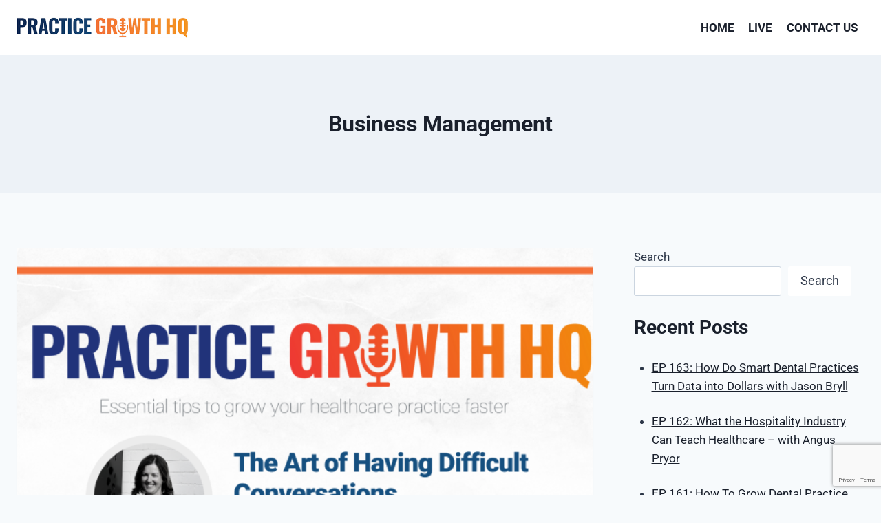

--- FILE ---
content_type: text/html; charset=utf-8
request_url: https://www.google.com/recaptcha/api2/anchor?ar=1&k=6Ld8QUwrAAAAABDKawGWEjHvKbxpPN7t8iJsN6Fa&co=aHR0cHM6Ly9wcmFjdGljZWdyb3d0aGhxLmNvbTo0NDM.&hl=en&v=N67nZn4AqZkNcbeMu4prBgzg&size=invisible&anchor-ms=20000&execute-ms=30000&cb=5694iqcmoh4f
body_size: 48669
content:
<!DOCTYPE HTML><html dir="ltr" lang="en"><head><meta http-equiv="Content-Type" content="text/html; charset=UTF-8">
<meta http-equiv="X-UA-Compatible" content="IE=edge">
<title>reCAPTCHA</title>
<style type="text/css">
/* cyrillic-ext */
@font-face {
  font-family: 'Roboto';
  font-style: normal;
  font-weight: 400;
  font-stretch: 100%;
  src: url(//fonts.gstatic.com/s/roboto/v48/KFO7CnqEu92Fr1ME7kSn66aGLdTylUAMa3GUBHMdazTgWw.woff2) format('woff2');
  unicode-range: U+0460-052F, U+1C80-1C8A, U+20B4, U+2DE0-2DFF, U+A640-A69F, U+FE2E-FE2F;
}
/* cyrillic */
@font-face {
  font-family: 'Roboto';
  font-style: normal;
  font-weight: 400;
  font-stretch: 100%;
  src: url(//fonts.gstatic.com/s/roboto/v48/KFO7CnqEu92Fr1ME7kSn66aGLdTylUAMa3iUBHMdazTgWw.woff2) format('woff2');
  unicode-range: U+0301, U+0400-045F, U+0490-0491, U+04B0-04B1, U+2116;
}
/* greek-ext */
@font-face {
  font-family: 'Roboto';
  font-style: normal;
  font-weight: 400;
  font-stretch: 100%;
  src: url(//fonts.gstatic.com/s/roboto/v48/KFO7CnqEu92Fr1ME7kSn66aGLdTylUAMa3CUBHMdazTgWw.woff2) format('woff2');
  unicode-range: U+1F00-1FFF;
}
/* greek */
@font-face {
  font-family: 'Roboto';
  font-style: normal;
  font-weight: 400;
  font-stretch: 100%;
  src: url(//fonts.gstatic.com/s/roboto/v48/KFO7CnqEu92Fr1ME7kSn66aGLdTylUAMa3-UBHMdazTgWw.woff2) format('woff2');
  unicode-range: U+0370-0377, U+037A-037F, U+0384-038A, U+038C, U+038E-03A1, U+03A3-03FF;
}
/* math */
@font-face {
  font-family: 'Roboto';
  font-style: normal;
  font-weight: 400;
  font-stretch: 100%;
  src: url(//fonts.gstatic.com/s/roboto/v48/KFO7CnqEu92Fr1ME7kSn66aGLdTylUAMawCUBHMdazTgWw.woff2) format('woff2');
  unicode-range: U+0302-0303, U+0305, U+0307-0308, U+0310, U+0312, U+0315, U+031A, U+0326-0327, U+032C, U+032F-0330, U+0332-0333, U+0338, U+033A, U+0346, U+034D, U+0391-03A1, U+03A3-03A9, U+03B1-03C9, U+03D1, U+03D5-03D6, U+03F0-03F1, U+03F4-03F5, U+2016-2017, U+2034-2038, U+203C, U+2040, U+2043, U+2047, U+2050, U+2057, U+205F, U+2070-2071, U+2074-208E, U+2090-209C, U+20D0-20DC, U+20E1, U+20E5-20EF, U+2100-2112, U+2114-2115, U+2117-2121, U+2123-214F, U+2190, U+2192, U+2194-21AE, U+21B0-21E5, U+21F1-21F2, U+21F4-2211, U+2213-2214, U+2216-22FF, U+2308-230B, U+2310, U+2319, U+231C-2321, U+2336-237A, U+237C, U+2395, U+239B-23B7, U+23D0, U+23DC-23E1, U+2474-2475, U+25AF, U+25B3, U+25B7, U+25BD, U+25C1, U+25CA, U+25CC, U+25FB, U+266D-266F, U+27C0-27FF, U+2900-2AFF, U+2B0E-2B11, U+2B30-2B4C, U+2BFE, U+3030, U+FF5B, U+FF5D, U+1D400-1D7FF, U+1EE00-1EEFF;
}
/* symbols */
@font-face {
  font-family: 'Roboto';
  font-style: normal;
  font-weight: 400;
  font-stretch: 100%;
  src: url(//fonts.gstatic.com/s/roboto/v48/KFO7CnqEu92Fr1ME7kSn66aGLdTylUAMaxKUBHMdazTgWw.woff2) format('woff2');
  unicode-range: U+0001-000C, U+000E-001F, U+007F-009F, U+20DD-20E0, U+20E2-20E4, U+2150-218F, U+2190, U+2192, U+2194-2199, U+21AF, U+21E6-21F0, U+21F3, U+2218-2219, U+2299, U+22C4-22C6, U+2300-243F, U+2440-244A, U+2460-24FF, U+25A0-27BF, U+2800-28FF, U+2921-2922, U+2981, U+29BF, U+29EB, U+2B00-2BFF, U+4DC0-4DFF, U+FFF9-FFFB, U+10140-1018E, U+10190-1019C, U+101A0, U+101D0-101FD, U+102E0-102FB, U+10E60-10E7E, U+1D2C0-1D2D3, U+1D2E0-1D37F, U+1F000-1F0FF, U+1F100-1F1AD, U+1F1E6-1F1FF, U+1F30D-1F30F, U+1F315, U+1F31C, U+1F31E, U+1F320-1F32C, U+1F336, U+1F378, U+1F37D, U+1F382, U+1F393-1F39F, U+1F3A7-1F3A8, U+1F3AC-1F3AF, U+1F3C2, U+1F3C4-1F3C6, U+1F3CA-1F3CE, U+1F3D4-1F3E0, U+1F3ED, U+1F3F1-1F3F3, U+1F3F5-1F3F7, U+1F408, U+1F415, U+1F41F, U+1F426, U+1F43F, U+1F441-1F442, U+1F444, U+1F446-1F449, U+1F44C-1F44E, U+1F453, U+1F46A, U+1F47D, U+1F4A3, U+1F4B0, U+1F4B3, U+1F4B9, U+1F4BB, U+1F4BF, U+1F4C8-1F4CB, U+1F4D6, U+1F4DA, U+1F4DF, U+1F4E3-1F4E6, U+1F4EA-1F4ED, U+1F4F7, U+1F4F9-1F4FB, U+1F4FD-1F4FE, U+1F503, U+1F507-1F50B, U+1F50D, U+1F512-1F513, U+1F53E-1F54A, U+1F54F-1F5FA, U+1F610, U+1F650-1F67F, U+1F687, U+1F68D, U+1F691, U+1F694, U+1F698, U+1F6AD, U+1F6B2, U+1F6B9-1F6BA, U+1F6BC, U+1F6C6-1F6CF, U+1F6D3-1F6D7, U+1F6E0-1F6EA, U+1F6F0-1F6F3, U+1F6F7-1F6FC, U+1F700-1F7FF, U+1F800-1F80B, U+1F810-1F847, U+1F850-1F859, U+1F860-1F887, U+1F890-1F8AD, U+1F8B0-1F8BB, U+1F8C0-1F8C1, U+1F900-1F90B, U+1F93B, U+1F946, U+1F984, U+1F996, U+1F9E9, U+1FA00-1FA6F, U+1FA70-1FA7C, U+1FA80-1FA89, U+1FA8F-1FAC6, U+1FACE-1FADC, U+1FADF-1FAE9, U+1FAF0-1FAF8, U+1FB00-1FBFF;
}
/* vietnamese */
@font-face {
  font-family: 'Roboto';
  font-style: normal;
  font-weight: 400;
  font-stretch: 100%;
  src: url(//fonts.gstatic.com/s/roboto/v48/KFO7CnqEu92Fr1ME7kSn66aGLdTylUAMa3OUBHMdazTgWw.woff2) format('woff2');
  unicode-range: U+0102-0103, U+0110-0111, U+0128-0129, U+0168-0169, U+01A0-01A1, U+01AF-01B0, U+0300-0301, U+0303-0304, U+0308-0309, U+0323, U+0329, U+1EA0-1EF9, U+20AB;
}
/* latin-ext */
@font-face {
  font-family: 'Roboto';
  font-style: normal;
  font-weight: 400;
  font-stretch: 100%;
  src: url(//fonts.gstatic.com/s/roboto/v48/KFO7CnqEu92Fr1ME7kSn66aGLdTylUAMa3KUBHMdazTgWw.woff2) format('woff2');
  unicode-range: U+0100-02BA, U+02BD-02C5, U+02C7-02CC, U+02CE-02D7, U+02DD-02FF, U+0304, U+0308, U+0329, U+1D00-1DBF, U+1E00-1E9F, U+1EF2-1EFF, U+2020, U+20A0-20AB, U+20AD-20C0, U+2113, U+2C60-2C7F, U+A720-A7FF;
}
/* latin */
@font-face {
  font-family: 'Roboto';
  font-style: normal;
  font-weight: 400;
  font-stretch: 100%;
  src: url(//fonts.gstatic.com/s/roboto/v48/KFO7CnqEu92Fr1ME7kSn66aGLdTylUAMa3yUBHMdazQ.woff2) format('woff2');
  unicode-range: U+0000-00FF, U+0131, U+0152-0153, U+02BB-02BC, U+02C6, U+02DA, U+02DC, U+0304, U+0308, U+0329, U+2000-206F, U+20AC, U+2122, U+2191, U+2193, U+2212, U+2215, U+FEFF, U+FFFD;
}
/* cyrillic-ext */
@font-face {
  font-family: 'Roboto';
  font-style: normal;
  font-weight: 500;
  font-stretch: 100%;
  src: url(//fonts.gstatic.com/s/roboto/v48/KFO7CnqEu92Fr1ME7kSn66aGLdTylUAMa3GUBHMdazTgWw.woff2) format('woff2');
  unicode-range: U+0460-052F, U+1C80-1C8A, U+20B4, U+2DE0-2DFF, U+A640-A69F, U+FE2E-FE2F;
}
/* cyrillic */
@font-face {
  font-family: 'Roboto';
  font-style: normal;
  font-weight: 500;
  font-stretch: 100%;
  src: url(//fonts.gstatic.com/s/roboto/v48/KFO7CnqEu92Fr1ME7kSn66aGLdTylUAMa3iUBHMdazTgWw.woff2) format('woff2');
  unicode-range: U+0301, U+0400-045F, U+0490-0491, U+04B0-04B1, U+2116;
}
/* greek-ext */
@font-face {
  font-family: 'Roboto';
  font-style: normal;
  font-weight: 500;
  font-stretch: 100%;
  src: url(//fonts.gstatic.com/s/roboto/v48/KFO7CnqEu92Fr1ME7kSn66aGLdTylUAMa3CUBHMdazTgWw.woff2) format('woff2');
  unicode-range: U+1F00-1FFF;
}
/* greek */
@font-face {
  font-family: 'Roboto';
  font-style: normal;
  font-weight: 500;
  font-stretch: 100%;
  src: url(//fonts.gstatic.com/s/roboto/v48/KFO7CnqEu92Fr1ME7kSn66aGLdTylUAMa3-UBHMdazTgWw.woff2) format('woff2');
  unicode-range: U+0370-0377, U+037A-037F, U+0384-038A, U+038C, U+038E-03A1, U+03A3-03FF;
}
/* math */
@font-face {
  font-family: 'Roboto';
  font-style: normal;
  font-weight: 500;
  font-stretch: 100%;
  src: url(//fonts.gstatic.com/s/roboto/v48/KFO7CnqEu92Fr1ME7kSn66aGLdTylUAMawCUBHMdazTgWw.woff2) format('woff2');
  unicode-range: U+0302-0303, U+0305, U+0307-0308, U+0310, U+0312, U+0315, U+031A, U+0326-0327, U+032C, U+032F-0330, U+0332-0333, U+0338, U+033A, U+0346, U+034D, U+0391-03A1, U+03A3-03A9, U+03B1-03C9, U+03D1, U+03D5-03D6, U+03F0-03F1, U+03F4-03F5, U+2016-2017, U+2034-2038, U+203C, U+2040, U+2043, U+2047, U+2050, U+2057, U+205F, U+2070-2071, U+2074-208E, U+2090-209C, U+20D0-20DC, U+20E1, U+20E5-20EF, U+2100-2112, U+2114-2115, U+2117-2121, U+2123-214F, U+2190, U+2192, U+2194-21AE, U+21B0-21E5, U+21F1-21F2, U+21F4-2211, U+2213-2214, U+2216-22FF, U+2308-230B, U+2310, U+2319, U+231C-2321, U+2336-237A, U+237C, U+2395, U+239B-23B7, U+23D0, U+23DC-23E1, U+2474-2475, U+25AF, U+25B3, U+25B7, U+25BD, U+25C1, U+25CA, U+25CC, U+25FB, U+266D-266F, U+27C0-27FF, U+2900-2AFF, U+2B0E-2B11, U+2B30-2B4C, U+2BFE, U+3030, U+FF5B, U+FF5D, U+1D400-1D7FF, U+1EE00-1EEFF;
}
/* symbols */
@font-face {
  font-family: 'Roboto';
  font-style: normal;
  font-weight: 500;
  font-stretch: 100%;
  src: url(//fonts.gstatic.com/s/roboto/v48/KFO7CnqEu92Fr1ME7kSn66aGLdTylUAMaxKUBHMdazTgWw.woff2) format('woff2');
  unicode-range: U+0001-000C, U+000E-001F, U+007F-009F, U+20DD-20E0, U+20E2-20E4, U+2150-218F, U+2190, U+2192, U+2194-2199, U+21AF, U+21E6-21F0, U+21F3, U+2218-2219, U+2299, U+22C4-22C6, U+2300-243F, U+2440-244A, U+2460-24FF, U+25A0-27BF, U+2800-28FF, U+2921-2922, U+2981, U+29BF, U+29EB, U+2B00-2BFF, U+4DC0-4DFF, U+FFF9-FFFB, U+10140-1018E, U+10190-1019C, U+101A0, U+101D0-101FD, U+102E0-102FB, U+10E60-10E7E, U+1D2C0-1D2D3, U+1D2E0-1D37F, U+1F000-1F0FF, U+1F100-1F1AD, U+1F1E6-1F1FF, U+1F30D-1F30F, U+1F315, U+1F31C, U+1F31E, U+1F320-1F32C, U+1F336, U+1F378, U+1F37D, U+1F382, U+1F393-1F39F, U+1F3A7-1F3A8, U+1F3AC-1F3AF, U+1F3C2, U+1F3C4-1F3C6, U+1F3CA-1F3CE, U+1F3D4-1F3E0, U+1F3ED, U+1F3F1-1F3F3, U+1F3F5-1F3F7, U+1F408, U+1F415, U+1F41F, U+1F426, U+1F43F, U+1F441-1F442, U+1F444, U+1F446-1F449, U+1F44C-1F44E, U+1F453, U+1F46A, U+1F47D, U+1F4A3, U+1F4B0, U+1F4B3, U+1F4B9, U+1F4BB, U+1F4BF, U+1F4C8-1F4CB, U+1F4D6, U+1F4DA, U+1F4DF, U+1F4E3-1F4E6, U+1F4EA-1F4ED, U+1F4F7, U+1F4F9-1F4FB, U+1F4FD-1F4FE, U+1F503, U+1F507-1F50B, U+1F50D, U+1F512-1F513, U+1F53E-1F54A, U+1F54F-1F5FA, U+1F610, U+1F650-1F67F, U+1F687, U+1F68D, U+1F691, U+1F694, U+1F698, U+1F6AD, U+1F6B2, U+1F6B9-1F6BA, U+1F6BC, U+1F6C6-1F6CF, U+1F6D3-1F6D7, U+1F6E0-1F6EA, U+1F6F0-1F6F3, U+1F6F7-1F6FC, U+1F700-1F7FF, U+1F800-1F80B, U+1F810-1F847, U+1F850-1F859, U+1F860-1F887, U+1F890-1F8AD, U+1F8B0-1F8BB, U+1F8C0-1F8C1, U+1F900-1F90B, U+1F93B, U+1F946, U+1F984, U+1F996, U+1F9E9, U+1FA00-1FA6F, U+1FA70-1FA7C, U+1FA80-1FA89, U+1FA8F-1FAC6, U+1FACE-1FADC, U+1FADF-1FAE9, U+1FAF0-1FAF8, U+1FB00-1FBFF;
}
/* vietnamese */
@font-face {
  font-family: 'Roboto';
  font-style: normal;
  font-weight: 500;
  font-stretch: 100%;
  src: url(//fonts.gstatic.com/s/roboto/v48/KFO7CnqEu92Fr1ME7kSn66aGLdTylUAMa3OUBHMdazTgWw.woff2) format('woff2');
  unicode-range: U+0102-0103, U+0110-0111, U+0128-0129, U+0168-0169, U+01A0-01A1, U+01AF-01B0, U+0300-0301, U+0303-0304, U+0308-0309, U+0323, U+0329, U+1EA0-1EF9, U+20AB;
}
/* latin-ext */
@font-face {
  font-family: 'Roboto';
  font-style: normal;
  font-weight: 500;
  font-stretch: 100%;
  src: url(//fonts.gstatic.com/s/roboto/v48/KFO7CnqEu92Fr1ME7kSn66aGLdTylUAMa3KUBHMdazTgWw.woff2) format('woff2');
  unicode-range: U+0100-02BA, U+02BD-02C5, U+02C7-02CC, U+02CE-02D7, U+02DD-02FF, U+0304, U+0308, U+0329, U+1D00-1DBF, U+1E00-1E9F, U+1EF2-1EFF, U+2020, U+20A0-20AB, U+20AD-20C0, U+2113, U+2C60-2C7F, U+A720-A7FF;
}
/* latin */
@font-face {
  font-family: 'Roboto';
  font-style: normal;
  font-weight: 500;
  font-stretch: 100%;
  src: url(//fonts.gstatic.com/s/roboto/v48/KFO7CnqEu92Fr1ME7kSn66aGLdTylUAMa3yUBHMdazQ.woff2) format('woff2');
  unicode-range: U+0000-00FF, U+0131, U+0152-0153, U+02BB-02BC, U+02C6, U+02DA, U+02DC, U+0304, U+0308, U+0329, U+2000-206F, U+20AC, U+2122, U+2191, U+2193, U+2212, U+2215, U+FEFF, U+FFFD;
}
/* cyrillic-ext */
@font-face {
  font-family: 'Roboto';
  font-style: normal;
  font-weight: 900;
  font-stretch: 100%;
  src: url(//fonts.gstatic.com/s/roboto/v48/KFO7CnqEu92Fr1ME7kSn66aGLdTylUAMa3GUBHMdazTgWw.woff2) format('woff2');
  unicode-range: U+0460-052F, U+1C80-1C8A, U+20B4, U+2DE0-2DFF, U+A640-A69F, U+FE2E-FE2F;
}
/* cyrillic */
@font-face {
  font-family: 'Roboto';
  font-style: normal;
  font-weight: 900;
  font-stretch: 100%;
  src: url(//fonts.gstatic.com/s/roboto/v48/KFO7CnqEu92Fr1ME7kSn66aGLdTylUAMa3iUBHMdazTgWw.woff2) format('woff2');
  unicode-range: U+0301, U+0400-045F, U+0490-0491, U+04B0-04B1, U+2116;
}
/* greek-ext */
@font-face {
  font-family: 'Roboto';
  font-style: normal;
  font-weight: 900;
  font-stretch: 100%;
  src: url(//fonts.gstatic.com/s/roboto/v48/KFO7CnqEu92Fr1ME7kSn66aGLdTylUAMa3CUBHMdazTgWw.woff2) format('woff2');
  unicode-range: U+1F00-1FFF;
}
/* greek */
@font-face {
  font-family: 'Roboto';
  font-style: normal;
  font-weight: 900;
  font-stretch: 100%;
  src: url(//fonts.gstatic.com/s/roboto/v48/KFO7CnqEu92Fr1ME7kSn66aGLdTylUAMa3-UBHMdazTgWw.woff2) format('woff2');
  unicode-range: U+0370-0377, U+037A-037F, U+0384-038A, U+038C, U+038E-03A1, U+03A3-03FF;
}
/* math */
@font-face {
  font-family: 'Roboto';
  font-style: normal;
  font-weight: 900;
  font-stretch: 100%;
  src: url(//fonts.gstatic.com/s/roboto/v48/KFO7CnqEu92Fr1ME7kSn66aGLdTylUAMawCUBHMdazTgWw.woff2) format('woff2');
  unicode-range: U+0302-0303, U+0305, U+0307-0308, U+0310, U+0312, U+0315, U+031A, U+0326-0327, U+032C, U+032F-0330, U+0332-0333, U+0338, U+033A, U+0346, U+034D, U+0391-03A1, U+03A3-03A9, U+03B1-03C9, U+03D1, U+03D5-03D6, U+03F0-03F1, U+03F4-03F5, U+2016-2017, U+2034-2038, U+203C, U+2040, U+2043, U+2047, U+2050, U+2057, U+205F, U+2070-2071, U+2074-208E, U+2090-209C, U+20D0-20DC, U+20E1, U+20E5-20EF, U+2100-2112, U+2114-2115, U+2117-2121, U+2123-214F, U+2190, U+2192, U+2194-21AE, U+21B0-21E5, U+21F1-21F2, U+21F4-2211, U+2213-2214, U+2216-22FF, U+2308-230B, U+2310, U+2319, U+231C-2321, U+2336-237A, U+237C, U+2395, U+239B-23B7, U+23D0, U+23DC-23E1, U+2474-2475, U+25AF, U+25B3, U+25B7, U+25BD, U+25C1, U+25CA, U+25CC, U+25FB, U+266D-266F, U+27C0-27FF, U+2900-2AFF, U+2B0E-2B11, U+2B30-2B4C, U+2BFE, U+3030, U+FF5B, U+FF5D, U+1D400-1D7FF, U+1EE00-1EEFF;
}
/* symbols */
@font-face {
  font-family: 'Roboto';
  font-style: normal;
  font-weight: 900;
  font-stretch: 100%;
  src: url(//fonts.gstatic.com/s/roboto/v48/KFO7CnqEu92Fr1ME7kSn66aGLdTylUAMaxKUBHMdazTgWw.woff2) format('woff2');
  unicode-range: U+0001-000C, U+000E-001F, U+007F-009F, U+20DD-20E0, U+20E2-20E4, U+2150-218F, U+2190, U+2192, U+2194-2199, U+21AF, U+21E6-21F0, U+21F3, U+2218-2219, U+2299, U+22C4-22C6, U+2300-243F, U+2440-244A, U+2460-24FF, U+25A0-27BF, U+2800-28FF, U+2921-2922, U+2981, U+29BF, U+29EB, U+2B00-2BFF, U+4DC0-4DFF, U+FFF9-FFFB, U+10140-1018E, U+10190-1019C, U+101A0, U+101D0-101FD, U+102E0-102FB, U+10E60-10E7E, U+1D2C0-1D2D3, U+1D2E0-1D37F, U+1F000-1F0FF, U+1F100-1F1AD, U+1F1E6-1F1FF, U+1F30D-1F30F, U+1F315, U+1F31C, U+1F31E, U+1F320-1F32C, U+1F336, U+1F378, U+1F37D, U+1F382, U+1F393-1F39F, U+1F3A7-1F3A8, U+1F3AC-1F3AF, U+1F3C2, U+1F3C4-1F3C6, U+1F3CA-1F3CE, U+1F3D4-1F3E0, U+1F3ED, U+1F3F1-1F3F3, U+1F3F5-1F3F7, U+1F408, U+1F415, U+1F41F, U+1F426, U+1F43F, U+1F441-1F442, U+1F444, U+1F446-1F449, U+1F44C-1F44E, U+1F453, U+1F46A, U+1F47D, U+1F4A3, U+1F4B0, U+1F4B3, U+1F4B9, U+1F4BB, U+1F4BF, U+1F4C8-1F4CB, U+1F4D6, U+1F4DA, U+1F4DF, U+1F4E3-1F4E6, U+1F4EA-1F4ED, U+1F4F7, U+1F4F9-1F4FB, U+1F4FD-1F4FE, U+1F503, U+1F507-1F50B, U+1F50D, U+1F512-1F513, U+1F53E-1F54A, U+1F54F-1F5FA, U+1F610, U+1F650-1F67F, U+1F687, U+1F68D, U+1F691, U+1F694, U+1F698, U+1F6AD, U+1F6B2, U+1F6B9-1F6BA, U+1F6BC, U+1F6C6-1F6CF, U+1F6D3-1F6D7, U+1F6E0-1F6EA, U+1F6F0-1F6F3, U+1F6F7-1F6FC, U+1F700-1F7FF, U+1F800-1F80B, U+1F810-1F847, U+1F850-1F859, U+1F860-1F887, U+1F890-1F8AD, U+1F8B0-1F8BB, U+1F8C0-1F8C1, U+1F900-1F90B, U+1F93B, U+1F946, U+1F984, U+1F996, U+1F9E9, U+1FA00-1FA6F, U+1FA70-1FA7C, U+1FA80-1FA89, U+1FA8F-1FAC6, U+1FACE-1FADC, U+1FADF-1FAE9, U+1FAF0-1FAF8, U+1FB00-1FBFF;
}
/* vietnamese */
@font-face {
  font-family: 'Roboto';
  font-style: normal;
  font-weight: 900;
  font-stretch: 100%;
  src: url(//fonts.gstatic.com/s/roboto/v48/KFO7CnqEu92Fr1ME7kSn66aGLdTylUAMa3OUBHMdazTgWw.woff2) format('woff2');
  unicode-range: U+0102-0103, U+0110-0111, U+0128-0129, U+0168-0169, U+01A0-01A1, U+01AF-01B0, U+0300-0301, U+0303-0304, U+0308-0309, U+0323, U+0329, U+1EA0-1EF9, U+20AB;
}
/* latin-ext */
@font-face {
  font-family: 'Roboto';
  font-style: normal;
  font-weight: 900;
  font-stretch: 100%;
  src: url(//fonts.gstatic.com/s/roboto/v48/KFO7CnqEu92Fr1ME7kSn66aGLdTylUAMa3KUBHMdazTgWw.woff2) format('woff2');
  unicode-range: U+0100-02BA, U+02BD-02C5, U+02C7-02CC, U+02CE-02D7, U+02DD-02FF, U+0304, U+0308, U+0329, U+1D00-1DBF, U+1E00-1E9F, U+1EF2-1EFF, U+2020, U+20A0-20AB, U+20AD-20C0, U+2113, U+2C60-2C7F, U+A720-A7FF;
}
/* latin */
@font-face {
  font-family: 'Roboto';
  font-style: normal;
  font-weight: 900;
  font-stretch: 100%;
  src: url(//fonts.gstatic.com/s/roboto/v48/KFO7CnqEu92Fr1ME7kSn66aGLdTylUAMa3yUBHMdazQ.woff2) format('woff2');
  unicode-range: U+0000-00FF, U+0131, U+0152-0153, U+02BB-02BC, U+02C6, U+02DA, U+02DC, U+0304, U+0308, U+0329, U+2000-206F, U+20AC, U+2122, U+2191, U+2193, U+2212, U+2215, U+FEFF, U+FFFD;
}

</style>
<link rel="stylesheet" type="text/css" href="https://www.gstatic.com/recaptcha/releases/N67nZn4AqZkNcbeMu4prBgzg/styles__ltr.css">
<script nonce="P1XALQBPLSbk06xSCgr7AQ" type="text/javascript">window['__recaptcha_api'] = 'https://www.google.com/recaptcha/api2/';</script>
<script type="text/javascript" src="https://www.gstatic.com/recaptcha/releases/N67nZn4AqZkNcbeMu4prBgzg/recaptcha__en.js" nonce="P1XALQBPLSbk06xSCgr7AQ">
      
    </script></head>
<body><div id="rc-anchor-alert" class="rc-anchor-alert"></div>
<input type="hidden" id="recaptcha-token" value="[base64]">
<script type="text/javascript" nonce="P1XALQBPLSbk06xSCgr7AQ">
      recaptcha.anchor.Main.init("[\x22ainput\x22,[\x22bgdata\x22,\x22\x22,\[base64]/[base64]/[base64]/ZyhXLGgpOnEoW04sMjEsbF0sVywwKSxoKSxmYWxzZSxmYWxzZSl9Y2F0Y2goayl7RygzNTgsVyk/[base64]/[base64]/[base64]/[base64]/[base64]/[base64]/[base64]/bmV3IEJbT10oRFswXSk6dz09Mj9uZXcgQltPXShEWzBdLERbMV0pOnc9PTM/bmV3IEJbT10oRFswXSxEWzFdLERbMl0pOnc9PTQ/[base64]/[base64]/[base64]/[base64]/[base64]\\u003d\x22,\[base64]\\u003d\x22,\x22A8KZw77CvcKsNnAXU3VzOsOfdW3Dk8ODAH7Ck0kpRMKIwo/[base64]/DnlVKccKzw5nDtsOfBcK4w51lG0EtJ8O/wp/CuRTDpD7CrsOCeUNvwrQNwpZLXcKseg/CiMOOw77CkzvCp0pKw4nDjknDgTTCgRVywovDr8OowpQWw6kFR8KyKGrCisKqAMOhwpjDgwkQwovDmsKBAT02RMOhAmYNQMOmX3XDl8Kpw4vDrGtwHwoOw7/CusOZw4RRwonDnlrCpyh/w7zCnjNQwrg2diUlU1XCk8K/w6nChcKuw7IJHDHCpylqwolhK8KLc8K1wpnCkBQFUDrCi27DimcJw6kTw7PDqCt1YntRBcKaw4pMw4FCwrIYw4DDrSDCrTbClsKKwq/DjTg/ZsKewqvDjxkSVsO7w47DicKHw6vDol/Cq1NUc8OfFcKnHMKLw4fDn8KkJRl4woLCjMO/dkItKcKRHhHCvWg5wpRCUXRSaMOhW2nDk03CoMO4FsOVeTLClFIfQ8KscsK9w6jCrlZYf8OSwpLClMK0w6fDnghjw6JwPcO8w44XC3fDox1jCXJLw78MwpQVXMOEKjdjbcKqfW7DpUg1bsOyw6Mkw57CocOdZsKFw67DgMKywrkRBTvCg8KmwrDCql/CrGgIwrc8w7diw7DDnmrCpMOUJ8Krw6IjPsKpZcKbwoN4FcO7w4dbw77DrsK3w7DCvwrCm0Rue8ODw780HjrCjMKZNMKwQMOMXjENIWjCpcOmWRkHfMOaa8Oew5p+AEbDtnUzICR8wrx3w7wzVsKDYcOGw7vDlj/CiH5NQHrDggbDvMK2P8KZfxIsw5o5cQLCpVBuwqQaw7nDp8KWD1LCvXLDh8KbRsKyfMO2w6wGc8OIKcKVXVPDqgtxMcOCwpzCkzIYw7LDh8OKeMKMf8ObNFlmw7pNw4tyw48oDg05UGbChQbCqsO3AgkTw7rCoMOuwqvCsTh4w4gbwq3DqD7DvzI+wrfCocKTF8K/OMKTw7pBIcKMwrkPwpfCvcKuQzQgJcOSKMKWwpTDpFQDw79owpnCsGnDrX9IbcKDw6IhwrEHKWPDkMKwen/DvFd8QMObF1bDnFDCjX7DsVJEEcKDKMKLw63Ds8Olw7XDiMKWasKuw4PCt2vDsEnDhxtLw6BHwpBjwpNOD8Khw6fDq8OiAsKbwo7CggvDoMKOQcKBwqbCqcOFwoHCssKsw5JiwqY0w7NSbBHCsR/[base64]/Ct8Kuw6zDs0zClsKtBQ54eUjDmsOIwpQZKiQ9wqbDohtefcKMwrA4SsO1aBTCpBfCojvDh3VIVCjDh8Orw6NHecKmTwDDvsK+TmtMwpzCpcKAwqfDhTzDnitKwpwjZcKEZ8O/YwVNwqTCtV3Cm8OQAl/CtV1jw7fCocKmwoIbecOqVXLDisOoaW/[base64]/[base64]/DMOZwp1hSB0kw6LCqcOjGgjCscOaw7HDr0fDjsKCKkcGwptGw480fMOqwod/cnPCqDRcw4sta8O0X3TClQDChhzCp2NpBsKbHcKLXMOLKsO2esO3w7UhHypeGzTCjcOgRh/DmsKmw7XDlT/CqcOmw6lWVCPDh0rCg31VwqMAfMKzbcO6wptkeXEzZ8OkwoJUB8KbdBvDrAfDqjc3JwkSXMKYwrZ4VMKTwrVlwqRDw4PChGt1wp5tUDXDn8OPW8O0OizDlD1sDGfDm2PCosOiecOqHRMicFjCpcOOwpzDqQzCuTYdwrXClRnCvsKrw6/Du8OeHsO0w5bDiMKPaDQYFMKfw7nCqGJcw7vDhkPDhcKCBnXDg2hgYUo3w4PCmHXCgMKVwo/[base64]/aldew4cMw6jCncOjPcKdGsOHwoDCsgDDnHosw4PDtiTDnwhiwq/ChgA4w7lLRkIdw70kw5hWBWTCgRfCosKTw7PCuWbCv8KEHsODO2ZTP8KgOcKEwpjDqE3Ci8OIZ8KrPSPDg8KwwoDDrcKXIRLCicOHe8KvwrgGworDlMOCwpfCg8KfTznCoHvDjsO1wqkow5vDrcK/Jm87EnIVwqzCnXMdMBDCpAZywq/DiMOjw7MzFMOCw6FuwpVBwrgSSynDkcKUwp5uacKnwqYAacKswrRBwr7Cqi47GcKUw7bDlcOxw7x5w6zDkRTDiyQlARJkbXHDvMO4w4UHfR4fw7TDrcOFw4nCpELDmsO3Tl5iwq/DmGQHIsKewovDmsOuc8ODJ8ONwrDDuEgDOHTDij3Dm8OTwqDDnH7CksOTAhbCkcKFw5Yucl/CqEPDpCjDkS7DvQ8pw6DDkmVAQzgGeMOvSR1CfAzCisKQbyQGXMOjMcO8wrgSw4gSdMKFPSw8wqHCrMOyOkvDtMOJN8K4w4QOw6A6U35fwqrDqkjDtzVmwqtuw5JtdcOUwr9pNTHCuMOJPw8YwojCq8Kdw5fCl8OGwpLDmG3DvynCuF/Dh2vCksKORmLCgiwpQsKTw5Bww6rCuULDjcOqFlnDvGfDjcOuQ8O/GMKUwoPChgAgw6Qdwo4eD8KxwrFWwrHDnHXDrcKdKkbCui0DfsOxMnjDswk/[base64]/[base64]/[base64]/Dl2LCshzCmsKiwr5INcOHSMKDw7RvOULDmUvClSJrwpt1ERDCo8KIw77DrigVDg5pwopnw71dw5h/[base64]/[base64]/aMK8TAbCvwjCiMO3woIHwo/[base64]/wooWw5fDtAbDvcKmwqMjw4tQwrYNX2jDsl43w7fDrm7DhMKrC8K7wpxmwqTCpcKeOsODbMK8wpptQFbCoDpfO8KofsKJHMKBwpgfNnHCv8OkT8Kvw7fDicOewp0LJFIpw6HDisOcJMOVwopyRWLDsV/CocOhB8KtH2UvwrrDhcKKwrFmYMOEwp9DacKxw7BSOsKEw5RAcMObVGk0w6hawpjChMKuwr7Dh8KvE8Onw5rCoXdKwqLCgnfCucKRc8KHL8Obw40ACMK/JsK7w7IvEcOtw77DqMO4Xkkmw7pQBMONw4hlw6xhw7bDv0DCgFbCicKtwqPDgMKnwp7CmwTCusKOw6zCl8OPR8O+VUY4OAhPEF/CjnR8w7rCrHDCu8KUfANSK8KLbiLCokbCkGTDqsOQbMKHczvDmsK/fyTCn8OTOMOyRkTCq3vDnSTDr1dEbsKkwqdUw7bCmcKrw6vCjlDCjWYxFEZ9LG1Ab8KAQgdBw5DDpsKTEi8HAsOxLSNAwprDjcOYwpx7w6bCvXrDugbDhsKSNj/DomwLKlR4IU0Rw58Nw5zCt1/ChsOlwqnDuE4PwqDCg3gIw7fCixYgIRnDqEXDusKvw5UEw4LDtMOFwqDDocORw49/QiY1CsKQN1Auw4jCusOiNcOKOMOwOcKzw7HChyAjG8OMWMOawoxWw6TDsz7DswzDkMKsw6vCmmp4FcK0CEhWDB/[base64]/wqXClCTDhMKgJFnCvcKUVcO/[base64]/I0UPB0XDjQ50wrnCosO7bsOkwo7CsMO+MDIHw5sYwp0VTcO7PMOxGTUBBcOyUGI4w5wMCMK6wpzCkkkdd8KOY8O6EcKaw7FCwrc5wonDnsO0w5bCvHQuR2jCucOtw4Uvw4gfMjvDtD/[base64]/DqsOGRgtUG8KoHAvCrEPDvMOwO8KYOxfChMOowr7Dl0fCnMKUQCIJw6xeaB/ChVkfw6Z+OsK9wpdsEcOeaz/CkWxwwpc9w6bDo0B0wox+DsOFEH3CvQzCv1piJWpww6V2wrjCtX9iwqJlw4NjRwXCssOTWMOjwq/CilICfgZKM0TDpcONw5jDrcKyw5J4WsKgcWF7wrnDti9bwprDtMO+EnPCp8K8woFDOEHCiAgKwqsDwrPCo38uYsO2OUJFwrAgL8KcwrMkwo5CH8O8d8Oyw4hXEgfCoH/CncKUJcKkC8KWdsK1w7XCk8Oswrgdw4bDlWo/w7DDpDnCnERsw58ZFsKvIH/DncK9wrDCsMKrO8KcV8KLNXoxw6hDw7oKDcOsw5zDj3PCvC1YK8KwfsK+wqrClMKxwofCo8K+wqTCscKdKcONPR8OH8K/NUnDtMOGw7EWfDAQLC/[base64]/wqEkcsOtw69YwpDDjsOFdkh8csKjw7V4XsK8bT/[base64]/w5nDi1PDmMKuw7TCvS7Dug8DdjHCpjoTw7tEw6wkwo/CoT3DslfDkMKPDsO2woBfwqTDrMKZw6XDpyBuacKzGcKPwqHCv8OZCTRxAXXCrmgQwr/DkUtyw47CjGTCvwZRw7w7NW3DiMOtwoYmwqDDthZ4QcKcIsKDQ8KgdRMGGcKnacKZw5FvZlvDvDnCs8OYXXNZZCNmwo81H8Kyw4Bgw7jCo2Fkw7zDtCjCv8OUw4PDl17DilfDtkRkwpLDkGofR8OUI1rCmz3DrcOZw58KDjl4w5QKOcOlLsKQC0YxMz/[base64]/[base64]/w7sewoDDhMKgwqU/BsKhTcKhwobDlCTCsV/DlX5cRiU/RGnCm8KSQsOrBWIRJ07DlXNeDyA6w6A4Z0/[base64]/DnMOBAWTDqEfCscK9J2pKw5PCjsOFw7gIwq/[base64]/[base64]/[base64]/w67Cj3zCl8O8OgLDtU/DqE0QwoXCmcK1DMOiw5cQwoczDEcZwowjJ8K3w6I2B0IHwpFzwrnDoGDCv8KzEH4yw6bCsihKO8Ouwr3DmsObwrrCklLDhcKzZzxiwpnDkl59E8OSwqofwpbCm8OQwrhmw4VBw5nCrkZvcjXCi8OKOhMOw4HCu8KyLApwwpjCikTCthwoDhjCknIcO0nCk2/CrWRyWHHDjcOqw7rCnUnCoEECWMOdw7MmVsOCw5IzwoDDg8OOEFJ/[base64]/w7TDo8KZcAbCsSvDp3zDhFnCuMOWM8OCEFLDpsKbLcOcw6lWM33DmEzDrUTCjgBZw7PCuXMjw6jCosKQwpBywpxfFk7DoMK4wpMNHFI+LMKEwpfDtMOdFcOxBsOuwoU6acKMwpHDusKVVTlGw4jCtXxGcBFcw7/CtMOjKcOATj3CsVNhwqJMCUzCosO6w45FYhhhCsOuwp4TQMOWccK4wq41w7hfaWTCsA9Hw5/CoMKrEj18w7A0w7IADsKwwqDCsU3CkMKdScOewonDtSovcDHDtcOEwozDv2HDuWEXw71rATLCiMO7w41hHcO8K8OkBn8UwpDDnl48wr9HVlDCjsOaW25iwo17w77DocOHw6QbwpDCvMOkScO/w6RXcVtqFyEJdsOVFcK0wqEWwrpZwqpoecKsUXNcVyAYw6XCqS7CtsOkVT8OUTomw6PCpx5KSV9nFE7Drw3ChgEkV1kswozCmA/[base64]/[base64]/Dv8O/XcKaa8OswpPCrsOGw5rComB6wqzCj8OQUTQCM8KOfDnDugfCjB3ChcKqcsKyw4HDn8OSQFDCgsKFw6s4ZcK3w6jDi0bCnsK5MDLDt0jClA/DmETDvcOmwqd7w4bCoxzCmXQBwrAxwoVeM8KeJcOzwqtCw7tDwpvCnA7Dg0UFw43DgQvCrAPDuhkKwrDDi8KYw40EXR/Drk3CusOIw4ZgwojDr8ONw5PCkkrDvMKSwrPDs8Ovw6hKGx/[base64]/Di8OBDn/CgcOCw7hvwq41wp8mw6/[base64]/DoXpfwozCsFBjwo/[base64]/[base64]/wozCt38MECPChcOywrQtw6N1e2TCqDYmXipJw6w8O0Zdw7wYw47DtsOUwqF8asKrwo9jAR90RgvCr8KnGMKWB8OBGBg0wrdybcOOHWccw7sPw7YAwrfDqcOCw5lxTAnDmsOTw6/Ck1gDGVcGR8KzEF/[base64]/DssK6wpB4PcOjAzrDnsOhwpvCs8KiwplDwoFfbXphIh3CkFPCuFrCkyrCssKZc8OfSMO4DFHDgsOMTi7DpXZ3ckbDkMKOdMOYwosLLHEOTsOpR8Kuwqw4esK7w6PDvWISQTLCjBgNw7QJwqHCkHTDhSNVwrRtw5TDiljCicKiEMKkwp3ChjcQw6/Dvkw/[base64]/DthxWwrHCt8KaAVlMMjpCZcO0FSHCrCBiejJYBjbDsRvCrcOPOUgjw5xIKcOTZ8K4AcOywoBBwq/[base64]/DgsO6JGRSZMKdVyjCscOPZcOKw6rDjcKmRFPDhMKhAybCtcKgw7fCssO7wqkobcKjwqs1HF/CojHCs23CqsOSZMKQf8OeY2hCwqbDsC9JwpfCtAxsXcOYw6AZKFsowqjDvMOlM8K0BjckcW3CmsKUw7Q8w6XDmlPDkFDCkD3CpD9gwrrCs8O+w782fMOkw6XDl8Kyw58eZcK3wqPCp8KyY8O2RcOGwqBfXgQbwp/CkF3CicOcWcOzwpoVwox6NsODWsOKwoA8w4QUaQ7Dmz90w63Cvj0Fw50kBSLDgcKxw6XCphnCigtzbMOCaiXCgsOiw4fCs8O2wq/ChHE9ZMKewqwrfgvCqMOSwrYDNwoBw6PCn8OQBMOKwpgHRDnDqsKkwoFhwrdWEcKkwoTCvMKAwr7DssO9XXzDuWFFFE/CmkBRRywCfMOJw5s6Y8K1FsKOSMOTwppYR8KAwqsdO8KCV8Kve0Nyw6PCi8Ood8OZZmIvG8ONOsOtwqjCjmQfQDt/wpBjwojCisKLw7gpFsKYEMOyw4QMw7TCkcO/[base64]/w7XDlsOqB8Oaw4fDv00lw5vDvMOXDFPCjMKWw47CnxEEP2xKwoNqCsKXCSfDow7Cs8KTFMOUXsOkwqbDtlLCu8KjccKYwojChcKpIcOhwqt+wqnDvFBvL8K3woFmFhDCkV/DlcKqwqzDqcOXw4xJwoXDgkRgMsKZw41PwqU+w5Zcw7XDvMKCFcK1w4bDi8KrakwOYTzDp0BpAcKhwqsvUzZGY0HCt2rDvMK/wqEqd8KmwqkUWsOsw7DDtcKpY8KwwqhKwo1fwqbCiXDDl3bCjsOpeMKZecKOw5XDoW12MkcXwoPDn8OVTMOlw7ExbMOXJgDCnMKjw6/[base64]/CkRJiwojDu8KJdFEeOcOrPA1sdm/Dh8KYX8KCwr/DosO6bhcXw5plDMKoecOUBMOhO8O/[base64]/CgsKmFsKMX8K9LMO8BsOUw6jCjMOYwofCuhEkCBwmSGJqWsKCCsOBw6rDrMO5wqZ5wrLDr0IoOcK3V3AUFsOBUBVOw5ICw7YECsK5UsOOJ8KxX8OEH8Kdw7EIWU/DtsOIw5M6fMK3wqd3w4zCn1HDpcOJw6rCvcO2w4zCgcONw7YYwqx6UMOcwr1tXD3DqcODJsKjw6cqwp/[base64]/[base64]/Dq8Kxw53DuirCosKGw7F0w5RTwqTDhcKVwpgQMTEGRcKLw49hw4HDkw8FwowGEMOdwqAww78cDsOoCsK8w7LDmMOFMsKiwp9Sw4/DncKJYRwBL8OqHWzCjMKrwqRUw4BKwpw/wrHDucOJaMKJw4PDp8KiwrIiSH/DgcKbwpDCisKSAzdFw67DrMK3HFHCpMOFwrvDk8Olw6HCgsOjw4IOw6vCgMKUbcKuPsKBKSvDqg7Ck8KpYgfCocOkwrXDvcO3NUUzNVowwqhQwqZwwpFRwrZwV37CmnHCjR/CsCdwTsOdA3s2wpcVw4DDo23CmMKrwrd6csKRdw7DpQrCsMK4XQjCq03CtUAKZsOSXiI5R1PCicOEw7EOwooPScKpw5XClF3DlcOSw7svwr7CtCLDtg0NbxLChnQTXMK8LMK/JcOPasK0NcOBUl3DtMK9HMObw57DlsKZEMKjw6F1WE/CvG3DpTfCl8OYw5tZLlPCshTCg35Swo1fw5AZw7ECdnttw68AFMOVw5V9wrVxHXrCrMOIw67CgcOTwqcBeSDCiBRyNcKyQsORw7dUwrfCosO5O8ORw4XDgSfDpDHChG/CoUTDiMKnDV/DoQhyelTCo8OywobDm8KFwrnCksO/[base64]/w6VxfMOJDsOow4zDosOjw4fDuWnDjMKKCWDCsETDpcOgwrQySGQWwoInwoJoworDosO1w7rCtcOKTsOALVMiw542w6Fbwr4bw5zDu8O7Vk/Ck8KFYTrCiW3DolnCgsO9wqHDpcOkecKHYcOjw6gKG8OLJ8Kfw60sSHnDsn3DssORw5TDonJYO8Otw6wFV185QDprw5/Cnk7CgkwCNkbDg1zCnsKiw6HDhsOQw4DCm2RywpjDtGTDh8Oew7LDmCNvwqhOAMOsw6jCsBoyw4TCscOZw5x3wrbCvXDDvk/Cq0rCvMOvw5zDr3vCksKiR8O8fn3DoMOES8KULEFVNcKhe8OjwonDjsKdXsOfwqvDrcKhAsOVw79xwpHDiMOJw6M/EXvCjcO9wpZdSMOeI1PDtMO6KRnCrhJ2SsO1B0fDrBARNMOePMOOVsKAbkY9WRg4w6bDiF0YwqgILMO/[base64]/DrUARAsKiZ2/ClMKpWB8UacOYw5nDj8O1MVNCwqXDoRnDg8K1wpnCjsOcw7AwwrHCnEMuwqlbwpZIwp42K3TDssKCwoUrw6JJCX9Rw5U8McKUw7jDsRcFZMKSacOMBcKow77DhMO/KsK/LMOzw7XCrj/Dvn3CmD/CqMKqw73DtMKgYx/CrX9aKcKawqPCunoGWxsjOFRgRcKnwrpDEDY9KHY4w7c2w5ogwrVXNcOxwr41BcKVwpQ1wpbCncOKOlRSDUfDuQ9/w5XCisOSPUQEwotcDsO4w5rCgETDvCduw7sLHMOfPsKsIzDDjXvDiMO5wrDDmsKaLBs8ckhyw7RAw78Vw6PDisOLB33DvMKew6FEaA1Bw7Mdw4DCpsOTwqUBEcOlw4XDnATDgHdNA8OrwoBlCsKjb2vDn8K7wrJtwovCu8KxZk/[base64]/DhjsGwqXDuR3CjBJ6wrDDlsKdFMKtKT7CocKHwpYeMMOlw4fDjAgGwoYYecOnbMO2wrrDucOHL8KYwrJoC8OjGMOsCnBYw5bDuAfDgjrDqjnCq0HCqSxFWXEMfnRywoLDjMOSwrdwTMKvPcKSw57DjC/CpMONwoF2QsKBUApew7ogw4YmLsOyJghgw6M2NsK4ScO6DjbCgmBcc8OuNFbDrRJfO8OYc8O2w5RuCcOlFsOSUcOcw543C1MjYivDt2/CljrCoE1SDVPDhcKawrbDocKGJRvCpQ3CqsOew7TDmSXDk8OIw5dsegTCg3JqKUfDtMKhXF9fw6TCgsKhVHZOQcO1TW/DhsKpQmXDhMKbwqgmJ1ljTcOENcKROi9FCQfDkE7ClAQAw6XDj8OSwohKZRHCjWBdGsKRw5/CsDTCqkXCqMKEIMKCwplCBsKhES9Ow6ZQXcO1cjA5wrXDlWxtW3pFwqzDk1QCwqoDw48mJUI8WMKGw7tDwpoxSsK1w6RCa8KLKsOgEwjDlMKBVyt8wrrCm8K8XFgYEjPDtMOdw7NkESthw5QXwo3Dn8KvbcKgw7oZw4/DhXvDqcKrw5jDhcOdRcOhfMOlw4XDosKBGMK9LsKOwo/[base64]/DpMOxw6dww6wOwpQewqNHUMK3QUBkSsOIwoTCtEIcw6rDssOCwr9pIsKXLcKUw4xLw7/DkwDCg8KPwoDCisOCwoImw5TDj8KYMhFuwoDDnMKFw4otDMO3QR9Hwps0QWTCisOiw4hcQMOKVSNLw6HCoC4+dksnH8OfwoHCsgZiwr4xI8KgIcO9wrDDvnvCiSLCvMOBS8ONZG7Cv8KSwpHDvUhIwqJzw61bDsKWwpgiegbCuEQACzpAYMK5wqDCjQU7SR4/[base64]/CqUhJw7bDocOxw6fDhjrCoMOHw6FvFV/[base64]/DhsKGSXTCjsKLwrJmc8Kbw6jDo8O0PHgqcDfDgWQQZcKdTDPCi8OQw6DCrcOxDsKMw6FNdsKzesOAUWAMF2PDggR/wr41woDDosKGPMKEXcKOV3guJUXCpxMQwo3DvkLDnxxpa2skw5Z6eMK8w7leWFjCrsOdZcKcTsODMMKUdVVcbinDuU/Dg8OgJsO5ZcO4w5jDoDXCn8KsHTJNDxXCo8K/I1UpFnY2AcK+w7/DljnDozPDoCoSwpp/wp7DvgjDlwdDJcKowqvDoBvCp8K4LD3ChCVtwrfDg8O4wohnwrhqSMOgwonDtcO+JW9jYz3CiDgmwpIdwoFtH8KPw63DjMOYw6AAw6ItXXtFbVnCg8KbMALCkcOJYMOBYD/[base64]/wpTDiMKZwrsXe8OKwr3CoMKwecK8w4w2U8Kfw7nCp8OsQ8KUVCXClhrCjMOBw6BAXGk/YsKMw77CjcKdwq55wqNTw6UMwodiw4E4w5JLVsK4E3AHwofCvsOEwpTCqsKTSTUTwrnCicKNwqZseR/CpsOGwpQvWMK9Vgd/LMKHBxtTw4VhHcOnFSB0XMKBwpd8AsKvAT3CsXdew41Rwp/Dn8Odw6XChFPCncKoPMO7wp/CmcKyZAnDgsK4wojCuzDCnFktw73Dphobw7Joej/CpsKJwoLDtEjCjmDDhsKewphHw64uw7QGwoUGwoTDlRACFMOWKMOfwr/[base64]/DgsO5TmLDvFwpwrLCrUQSbVdFCsKBYMK9bVddw7/DinlSw6jCrjZWAcK5MFbCksOowqJ7wqUKwr92w57Dg8K8w77Dll7CsxNrwqpdEcO2XTHCoMOQIcK0UDjDuAYNw6jCil/[base64]/[base64]/CuwUmwrYGeytSbXvCnltFwpzDnsKRTsKoCcO/XirCt8K+w4/DhMO/[base64]/Cp8Otwo7CvWl9SUgWFQTCicOnfT/DhC5dfsOgC8OOwosuw7jDqsO2VQFgGsKzJsO6HMKxwpcYwqvDmcODPsKqKcKvw7xEZRB2w7A3wqExUwMpDXnCpMKOSE/[base64]/[base64]/Dm3hhR2LDqcO9MBctwoIEwrB3bArDvSjDosKLw4YBw6/Di14hwrYgwoJcZUrCmcKnw4Mew5gJw5dNw6tTw4FTwoQbbjIewoDCvDDDsMKDwp7Du3AuAcKLw5vDhMK1EmUxEhTCosKCYSXDlcKlc8K0wo7CtANeK8OhwqI7LsO7w4BTacKsEcKHc0lxw6/DocOwwqvCl3k8wqEfwp3ClzXDlMKmRFhjw6Fbw6FUIwnDpMO1WnLCiikmwpldwrQ3QMOwQQk7wpfCt8KUEcO4w5AHw7g6eicoIWnDh0J3IcO0eGjDkMONMsOAZHwKcMOZSsO9w6/Dvh/[base64]/DmlEUElXCv8OMw7MPS37ChnXChk3Cuzc5w613w5rDm8KHwo/DqsKuw6bDnBjCqsKIOGTDo8OYMsK/wq8FG8KZaMOrw40Bw6IjcwrDiQrDgkImasK+Ck3CrinDilssZA5Bw4MCw7lrwoFBw5PDjDbDncOXw5hQWcKnOx/[base64]/Djyc5HU/DtwbDnCIewokMLy9IVSAdEDHCscK1QMOLBcKTw7bDoTnCuCLDrsKZwqLDqStaw77Ci8OOw6I7CcK+RcOwwrPCthLCrw3Dmjc7a8KobU7DmhF2KsKxw7cYw7ICZ8KpeQs/w5DCgjBlflwWw5PDk8KpLxrCoMOqwqvDpcOqw5wFOnBZwrDCmMKUw5N8AsKNw6zDi8KENsKDw5DCvcKnwovCmFE3PMKWwoBDw6ILNsO4wo/Cp8OTbBzCp8OhDyjCkMKSXyvCicKTw7bCqinDnUbCt8OnwpgZw6rCs8O5dEXDlRfDrCHDoMOnw77DiDHDvDATwqQmMcObBcO9w6DDoBrDpwLCvj/DlRYtAVoVwqxGwoTChAEdecOta8O3wpBUcR8RwrA9VFzDgjPDmcKOw6XCi8K9wpYOwqlew4xXbMOtwqkswojDkMOTw4QZw5vCtMKdVMOXacO8GsOICmoHwpxDwqZhOcOPw5gFej3Cn8KgMsOBOlXClcK8w4/DkSDCtcOrw7MLw4lnwocKw53DoBs3LsO6eWFxXcKlw5JRQjoBwrDDmCLCmSQSw6TDknnCrg7CklZzw4QXwprCpnlfIE7DkE3Cr8Oqw6plw5k2BsKew4fChFjCoMOuw5x8w5/CkcK4w6bChgHCrcKJw4EKFsOxbBPDsMKUw6F4RFtfw75fdcOrwojCiHzDi8OiwoDCoA7CvcKnek7DjDPCoTfCiE0wPcKbZ8K9QsOVUcK/w7J7UcKQYWNuw5RCM8Kow6LDpi9YJ2t3SWMfw7vCo8KDw5pgL8OwYBAILht/YcKQDmpeJB1/[base64]/BMK4XcO/eH3Ct8OsTMKgBHNGesO3w7Ynwp0FMMO9REYcwrPCqkEgLcKiKnPDtELDs8KNw6rDjSdNf8OHOsKjPwLCmcONLnjCk8OueVHCosKcanbDjsKxBQTCowjDmljCkRTDjFTDvz43wp/Ci8ONTMKZw5Rlwoh/wrrCo8KPG1lJLiF3wpHDhMKow7opwqTCn0rCszErIkTCpMK7dBzDu8KfIGTDqcK/XUnCgizDtMOtVhPCvTrCt8OgwpcuL8OPAlQ6w5wSwqjDnsKUw4w0WF4Qwq/CvcKLeMOmwrzDr8Oaw50kwopEOzdHAiXDvsKoU0fDh8KZwqrCh3/[base64]/Dl8KgTlwZVQ3CrsOIHT3CnRNWWcOHQcOeQVp+w5jDh8KFw6rCuQkAB8OOw4PCq8OPw7gmw7d5w7h6wr/Di8OsRcOSOcOzw50PwoUuKcOrLiwEwofCsBsww7zCsC4/woLDkXbCvGoUw7zCjMOiwocTGxPDu8OUwosQN8O/ecKow5ITGcOHLUQFWXLDu8K9YcOBNsOdLA1Vf8OPKcKWbEViPgPCrsOow5BsZsKaHUcOT1x9w7jDsMOlXHrCgAzCqhzCgi3ChsOrw5QsB8OMw4LCjjDCucKyfVHDsQw/TgAQFcO/ZMKUYhbDnXZgw5EKJCrDhcKNworDkMOYK1wmw5HDmhUReyfCvsKYwr/CqMOHw6XDhcKKw7/DlMO4wppPTlPCnMK/DlY7JsOzw5cqw4PDm8O6w4/DvAzDpMO6wqrCocKjwo0HecOYKCzDmsKTIMOxZsOEw57CojZPwpAJwq02CcOHOj/DqsOIw4fCtlPCuMOIw5TClsKpVBsow4DCnMK4wrfDlUR2w6ZCL8KDw6MuAMOGwolrwr5gWWQFUF7DlScHakNpw6xuwqrDiMOwwrPDnBFxwphnwoY/[base64]/DvkvDuTsTfRR1MHloAUZTwo8Kw7MMwoHCmcK3MMKGw43Dv19OGnMlbsKIcznDkMO3w6vDpcKzZEXChMOqDFXDkMKKIkrDs3hEwp/[base64]/DscKhXllHEmM9wo7Ct8KiLhHChEHDll1ERMOCXsKTwqMQwq/Dh8O/w6PCncKGw40+HcOpwod3NMKTw4/CokLCkcOJw6PCn38Tw5zCgEvDqinCo8OQWQnDhnRcw43CnBAgw6vDvcKow7DDtBzCisOvw6FzwrTDhEjCo8KVMSUIw5jCnxDDo8O1S8K3asK2ag7ClQxNZsOPKcObWQPDocOGw6VkWSHDuGp1X8K7w67DrMKhM8OeaMOKYsK4w4XCm2/Dj0/DjsO1U8O6wpVSw5nCgiNIIxPDqSvDrw1XD0x9wpnDoV/[base64]/[base64]/Dq8ONHsOgwoU7RxTDpsOvwo04f8K0wofDnUYJR8OoccKwwqPCnMKaHz7DsMKnEsK8w7fDtQvChETCq8ORCgY9wqXDrcOabSIJw5powqE6I8KewpRNPsKtwpHDrmTChy1gB8Kcw5fCvAJOw5HCpmVHw71Mw7IQw48kbHrDrB/Dm2rDv8OVQ8OZKsK/w53Ct8O0wrxwwqvDsMKhC8O5wpZCw5VwVCkJDAs9woPCpcKqGSHDncKtU8KIJ8KqBVfCm8K3wp/CuVACKAbDnsKKAsOKwqcbHyjCr0g6wqzDojbCrCPDpcOVVMOVelLDgw3CgBLDlMOiw7nCrMOKwpnDoSQ0wofDj8KaO8Ofw6pWQcKeKMKPw6MDIsOXwqEgW8Kuw6nCtR08P1zCjcO7bHF5wrBZw4DCpcOgPsKxwp59w6/[base64]/ChMOFR8K4eFbCmMOAwpHDusOFWHnDrVkTwrouw4XCqVhcwrAhSxjDpsKwA8OOw5jCtDs2woUeKzzDlDvCuwwODcO+LwfDoxzDkVXDvcK9bMKqWxjDisOsKXQVfsKVaRPCj8KkQMO6M8ORwqVeTTXDisKNXMO1EMO6wqLDqMKCwoDCqnLCmUU+L8OsZmvDp8Kjwq0Cwr/CrsKCw7nCgA4Pw54ZwqrCsF3DiitNKRBCE8KMw53Dl8O/HsK+ZMO3QsKObyBtQBV2DcKZwrxrTgjDlcK7wrrCkmU8w7XCimZLbsKMYyLDscKww7DDp8KzdR0+TMKCLSbCsREFwp/ClMKzDcKNw6LDtwLCqjDDnGjDliDCkMO8w7jCpcK/w4IrwpPDhk/DkMOkJw5twqM9wo/DusOswqTCh8OZwqlZwrPCrcK6bULDoHjCq3ElIsOZeMKHAz1nbgPDlXdkw7EdwozCqlAQwrlswolGW07DqMKVwqjChMOsVcOATMO2eAbCsw3Dg1TDvcK/[base64]/ChMOrV8KfQcO3wpZ4CyDDt0VIdcOZw7cJw7jDqcOgEcKjwoDDpH9xfTXCn8KYw7jChGDDucO3TsKbDMOVc2rDsMOFwo/CjMOvwr7DhcO6NhzDsyJGw4QAN8K3NMOeFx7CqgUOQzAyw6LCr0MIcCRBZcOzM8Kowopkwq98f8K/JyjDkVvDocKwQVfCgxNnHsKDwq7CrHfDmcKEw6VnBBLChsO0wrTDt183wqXDu1/DmMOFw7fCtyPDg23DrMKFwpVZUMOTAsKRw4NnWXzCtGURO8OTwpojwr3DiVHDmWnDocOOwpHDu1LCscKpw6DDtMKIQywZ\x22],null,[\x22conf\x22,null,\x226Ld8QUwrAAAAABDKawGWEjHvKbxpPN7t8iJsN6Fa\x22,0,null,null,null,1,[21,125,63,73,95,87,41,43,42,83,102,105,109,121],[7059694,765],0,null,null,null,null,0,null,0,null,700,1,null,0,\[base64]/76lBhmnigkZhAoZnOKMAhnM8xEZ\x22,0,1,null,null,1,null,0,0,null,null,null,0],\x22https://practicegrowthhq.com:443\x22,null,[3,1,1],null,null,null,1,3600,[\x22https://www.google.com/intl/en/policies/privacy/\x22,\x22https://www.google.com/intl/en/policies/terms/\x22],\x22EtjHtqXJxTm6B4L/VGUh4gXPq0GeuCOukWmaLKUtzKM\\u003d\x22,1,0,null,1,1769715892269,0,0,[123],null,[28,15,215,136,239],\x22RC-8u0nNxBkIk16Tw\x22,null,null,null,null,null,\x220dAFcWeA43C0trnexRCacDObH9pOBQIWnOkd0WdSjwcnTljRJfeej8-lkwscapqTN-JRPBEcTs6fGUmGVQWJ_hoZPLNHegcCW1kw\x22,1769798692138]");
    </script></body></html>

--- FILE ---
content_type: text/css
request_url: https://practicegrowthhq.com/wp-content/uploads/elementor/css/post-530.css?ver=1769698743
body_size: 18
content:
.elementor-bc-flex-widget .elementor-530 .elementor-element.elementor-element-0bb8296.elementor-column .elementor-widget-wrap{align-items:center;}.elementor-530 .elementor-element.elementor-element-0bb8296.elementor-column.elementor-element[data-element_type="column"] > .elementor-widget-wrap.elementor-element-populated{align-content:center;align-items:center;}.elementor-widget-image .widget-image-caption{color:var( --e-global-color-text );font-family:var( --e-global-typography-text-font-family ), Sans-serif;font-weight:var( --e-global-typography-text-font-weight );}.elementor-bc-flex-widget .elementor-530 .elementor-element.elementor-element-486c884.elementor-column .elementor-widget-wrap{align-items:center;}.elementor-530 .elementor-element.elementor-element-486c884.elementor-column.elementor-element[data-element_type="column"] > .elementor-widget-wrap.elementor-element-populated{align-content:center;align-items:center;}.elementor-bc-flex-widget .elementor-530 .elementor-element.elementor-element-67837e2.elementor-column .elementor-widget-wrap{align-items:center;}.elementor-530 .elementor-element.elementor-element-67837e2.elementor-column.elementor-element[data-element_type="column"] > .elementor-widget-wrap.elementor-element-populated{align-content:center;align-items:center;}.elementor-widget-text-editor{font-family:var( --e-global-typography-text-font-family ), Sans-serif;font-weight:var( --e-global-typography-text-font-weight );color:var( --e-global-color-text );}.elementor-widget-text-editor.elementor-drop-cap-view-stacked .elementor-drop-cap{background-color:var( --e-global-color-primary );}.elementor-widget-text-editor.elementor-drop-cap-view-framed .elementor-drop-cap, .elementor-widget-text-editor.elementor-drop-cap-view-default .elementor-drop-cap{color:var( --e-global-color-primary );border-color:var( --e-global-color-primary );}.elementor-530 .elementor-element.elementor-element-7741d37{text-align:center;}